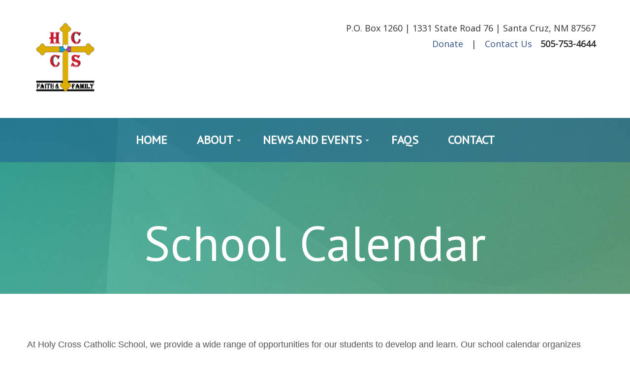

--- FILE ---
content_type: text/html; charset=utf-8
request_url: https://www.hccatholicschool.org/school-calendar
body_size: 2863
content:
<!DOCTYPE html>
<html lang="en-US" lang="en">
<head>
 <link media="all" rel="stylesheet" href="/cms-assets/css/main.css" nonce='a065959ada6b8576721aa816dd2804e5'>
<meta charset="utf-8">
<meta http-equiv="X-UA-Compatible" content="IE=edge">
<meta name="viewport" content="width=device-width, initial-scale=1">
<meta name="author" content="Holy Cross Catholic School">
<link rel="icon" type="image/png" href="favicon.png" />
<link href="https://fonts.googleapis.com/css?family=Open+Sans" rel="stylesheet">
<link href="https://fonts.googleapis.com/css?family=Open+Sans+Condensed:300" rel="stylesheet">
<link href="https://fonts.googleapis.com/css?family=PT+Sans" rel="stylesheet">
<link href="https://fonts.googleapis.com/css?family=PT+Sans+Narrow" rel="stylesheet">
<link href="https://fonts.googleapis.com/css?family=PT+Serif" rel="stylesheet">
<link href="https://fonts.googleapis.com/css?family=Forum" rel="stylesheet">

<link rel="stylesheet" type="text/css" href="/fancybox/source/jquery.fancybox.css?v=2.1.5" />
<link rel="stylesheet" type="text/css" href="/css/animate.css" />
<link rel="stylesheet" type="text/css" href="/css/aos.css" />
<link rel="stylesheet" type="text/css" href="/css/bootstrap.min.css" />
<link rel="stylesheet" type="text/css" href="/icondock.css" />
<link rel="stylesheet" type="text/css" href="/style.css" />
<link rel="stylesheet" type="text/css" href="https://framework3.trialsite.co/globals.css" />
<title>Holy Cross Catholic School</title>

<!-- <script src="/js/jquery-3.3.1.min.js"></script> -->

<script src="/js/jquery-1.11.0.min.js"></script>
<script src="/js/waypoints.min.js"></script>
<script src="/js/waypoints-sticky.min.js"></script>
<script src="/js/superfish.js"></script>
<script src="/js/bootstrap.min.js"></script>
<script src="/js/aos.js"></script>
<script src="/js/bs-animation.js"></script>
<script src="/js/jquery.easing.min.js"></script>
<script src="/js/jquery.lazy.min.js"></script>
<script src="/fancybox/source/jquery.fancybox.pack.js?v=2.1.5"></script>
<script src="/js/custom.js"></script>
<script src="https://use.fontawesome.com/6c065595bb.js"></script>
<script src="//instant.page/1.2.1" type="module" integrity="sha384-/IkE5iZAM/RxPto8B0nvKlMzIyCWtYocF01PbGGp1qElJuxv9J4whdWBRtzZltWn"></script>
<!-- Google tag (gtag.js) -->
<script async src="https://www.googletagmanager.com/gtag/js?id=G-1LHN4ZB31N"></script>
<script>
  window.dataLayer = window.dataLayer || [];
  function gtag(){dataLayer.push(arguments);}
  gtag('js', new Date());

  gtag('config', 'G-1LHN4ZB31N');
</script>

<script async src="https://www.googletagmanager.com/gtag/js?id=G-1LHN4ZB31N"></script><script>  window.dataLayer = window.dataLayer || [];  function gtag() { dataLayer.push(arguments); }  gtag('js', new Date());  gtag('config', 'G-1LHN4ZB31N');</script> 
 </head>
<body class="School Calendar" id="top">
<!-- /body -->
<div id="sticky-nav-wrapper" class="sticky">
  <div id="sticky-nav-header" class="container-fluid clearfix">
    <div id="sticky-nav-logo"><a href="/"><img class="lo" src="/images/logo-reverse.png"></a></div>
    <div id="sticky-nav">
      <div class="sf-menu">
<nav class="main_navigation">
	<ul>
<li>
	<a href="/"
>Home</a>
</li><li    class="mega menu " >
	<a href="#"
>About</a>
    <ul>
<li>
	<a href="/about-us"
>About Us</a>
</li><li>
	<a href="/registration"
>Registration </a>
</li><li>
	<a href="/staff"
>Staff</a>
</li><li>
	<a href="/our-history"
>Our History</a>
</li><li    class="mega menu " >
	<a href="/policies-and-handbooks"
>Policies and Handbooks</a>
</li><li>
	<a href="/parent-organizations"
>Parent Organizations</a>
</li><li>
	<a href="/student-activities"
>Student Activities</a>
</li><li>
	<a href="/alumni"
>Alumni</a>
</li><li>
	<a href="/letter-from-the-principal"
>Letter From The Principal</a>
</li><li>
	<a href="/extracurricular-activities-and-sports"
>Extracurricular Activities and Sports</a>
</li><li>
	<a href="/religion-acre-"
>Religion (ACRE)</a>
</li>    </ul>
</li><li    class="mega menu " >
	<a href="#"
>News and Events</a>
    <ul>
<li>
	<a href="/news-and-events"
>Holy Cross News and Events</a>
</li><li>
	<a href="/employment"
>Employment</a>
</li><li    class=" selected" >
	<a href="/school-calendar"
>School Calendar</a>
</li><li>
	<a href="/newsletters"
>Newsletters</a>
</li><li>
	<a href="/photo-gallery"
>Photo Gallery</a>
</li><li>
	<a href="/food-service"
>Food Service</a>
</li><li>
	<a href="/nutrition"
>Nutrition</a>
</li>    </ul>
</li><li    class="mega menu " >
	<a href="/faqs"
>FAQs</a>
</li><li    class="mega menu " >
	<a href="/contact-us"
>Contact</a>
</li>	</ul>
</nav>      </div>
    </div>
  </div>
</div>
<!-- /sticky -nav -->
<div id="mobile-nav-button" class="">
  <div class="inner"> <a href="/" class="hidden-mobile"><img class="lo" src="/images/logo-reverse.png"></a> <a href="/" class="visible-mobile"><img class="lo" src="/images/logo-nav.png"></a> <span class="ph">505-753-4644</span> <a class="nav-button btn btn-primary" data-toggle="collapse" data-target="#mobile-nav" aria-expanded="false" aria-controls="mobile-nav"><img class="na" src="/images/nav.png"></a> </div>
</div>
<div class="collapse" id="mobile-nav">
  <div id="main-nav-mobile" class="inner">
    <div class="sf-menu">
<nav class="main_navigation">
	<ul>
<li>
	<a href="/"
>Home</a>
</li><li    class="mega menu " >
	<a href="#"
>About</a>
    <ul>
<li>
	<a href="/about-us"
>About Us</a>
</li><li>
	<a href="/registration"
>Registration </a>
</li><li>
	<a href="/staff"
>Staff</a>
</li><li>
	<a href="/our-history"
>Our History</a>
</li><li    class="mega menu " >
	<a href="/policies-and-handbooks"
>Policies and Handbooks</a>
</li><li>
	<a href="/parent-organizations"
>Parent Organizations</a>
</li><li>
	<a href="/student-activities"
>Student Activities</a>
</li><li>
	<a href="/alumni"
>Alumni</a>
</li><li>
	<a href="/letter-from-the-principal"
>Letter From The Principal</a>
</li><li>
	<a href="/extracurricular-activities-and-sports"
>Extracurricular Activities and Sports</a>
</li><li>
	<a href="/religion-acre-"
>Religion (ACRE)</a>
</li>    </ul>
</li><li    class="mega menu " >
	<a href="#"
>News and Events</a>
    <ul>
<li>
	<a href="/news-and-events"
>Holy Cross News and Events</a>
</li><li>
	<a href="/employment"
>Employment</a>
</li><li    class=" selected" >
	<a href="/school-calendar"
>School Calendar</a>
</li><li>
	<a href="/newsletters"
>Newsletters</a>
</li><li>
	<a href="/photo-gallery"
>Photo Gallery</a>
</li><li>
	<a href="/food-service"
>Food Service</a>
</li><li>
	<a href="/nutrition"
>Nutrition</a>
</li>    </ul>
</li><li    class="mega menu " >
	<a href="/faqs"
>FAQs</a>
</li><li    class="mega menu " >
	<a href="/contact-us"
>Contact</a>
</li>	</ul>
</nav>    </div>
	  <div id="sub-nav-mobile"> <a href="https://osvhub.com/hcccsantacruz/giving/funds" rel="noopener noreferrer" target="_blank">Donate</a> | <a href="/contact-us">Contact Us</a> </div>
  </div>
</div>
<!-- /mobile nav -->
	
	<div id="header-wrapper">
    <div id="header" class="container-fluid clearfix animated fadeIn">
     <div id="top-info">P.O. Box 1260 | 1331 State Road 76 | Santa Cruz, NM 87567 <br>
<a href="https://osvhub.com/hcccsantacruz/giving/funds" rel="noopener noreferrer" target="_blank">Donate</a> | <a href="/contact-us">Contact Us</a> <strong>505-753-4644</strong> </div>
      <div id="logo"> <a href="/"><img src="/images/logo.png"></a> </div>
      
    </div>
  </div>
  <!-- /wrapper -->

<div id="featured-wrapper-child" data-aos="fade-in">
  
  
  <div id="featured-child" class="container-fluid clearfix">
	  
	  <div id="main-nav">
        <div class="sf-menu">
<nav class="main_navigation">
	<ul>
<li>
	<a href="/"
>Home</a>
</li><li    class="mega menu " >
	<a href="#"
>About</a>
    <ul>
<li>
	<a href="/about-us"
>About Us</a>
</li><li>
	<a href="/registration"
>Registration </a>
</li><li>
	<a href="/staff"
>Staff</a>
</li><li>
	<a href="/our-history"
>Our History</a>
</li><li    class="mega menu " >
	<a href="/policies-and-handbooks"
>Policies and Handbooks</a>
</li><li>
	<a href="/parent-organizations"
>Parent Organizations</a>
</li><li>
	<a href="/student-activities"
>Student Activities</a>
</li><li>
	<a href="/alumni"
>Alumni</a>
</li><li>
	<a href="/letter-from-the-principal"
>Letter From The Principal</a>
</li><li>
	<a href="/extracurricular-activities-and-sports"
>Extracurricular Activities and Sports</a>
</li><li>
	<a href="/religion-acre-"
>Religion (ACRE)</a>
</li>    </ul>
</li><li    class="mega menu " >
	<a href="#"
>News and Events</a>
    <ul>
<li>
	<a href="/news-and-events"
>Holy Cross News and Events</a>
</li><li>
	<a href="/employment"
>Employment</a>
</li><li    class=" selected" >
	<a href="/school-calendar"
>School Calendar</a>
</li><li>
	<a href="/newsletters"
>Newsletters</a>
</li><li>
	<a href="/photo-gallery"
>Photo Gallery</a>
</li><li>
	<a href="/food-service"
>Food Service</a>
</li><li>
	<a href="/nutrition"
>Nutrition</a>
</li>    </ul>
</li><li    class="mega menu " >
	<a href="/faqs"
>FAQs</a>
</li><li    class="mega menu " >
	<a href="/contact-us"
>Contact</a>
</li>	</ul>
</nav>        </div>
      </div>
	  
    <h1>School Calendar</h1>
  </div>
  
</div>
<!-- /featured -->

<div class="content-wrapper" id="wide" data-aos="fade-in">
  <div class="content container-fluid clearfix"> <p>At Holy Cross Catholic School, we provide a wide range of opportunities for our students to develop and learn. Our school calendar organizes important dates and activities for teachers, parents, and students. Check the school calendar often to stay informed and involved in all the great things happening here at Holy Cross Catholic School.</p><p>You may also download and print our <a href="/pdfs/2025-2026-academic-calendar-1--.pdf" rel="noopener noreferrer" target="_blank" title="">School Calendar</a>.</p><br><br>
<center><p><img src="/images/2025-2026-academic-calendar-1--.jpg" style="display: block; vertical-align: top; margin: 5px auto; text-align: center;"></p></center> </div>
</div>
<!-- /wrapper -->

<div class="content-wrapper lazy" id="callout">
  <div class="content container-fluid clearfix">
	<h3 class=""><div class="hidden-mobile">
    
    <h3>Faith & Family</h3>


</div>
<div class="visible-mobile">
    
    <h3>Faith & Family</h3>



</div>

</h3>
  <!-- /caption --> 
	
</div>	
</div>
<!-- /wrapper -->

<div id="footer-wrapper" class="">
  <div id="footer" class="container-fluid clearfix">
    <div class="col-md-12">
      <div id="footer-logo" class="inner"> <a href="/"><img src="/images/logo-reverse.png"></a>
        <div class="spacer"></div>
        <div class="footer-info">
          <p><strong>505-753-4644</strong></p>
          <p>P.O. Box 1260 | 1331 State Road 76 | Santa Cruz, NM 87567</p>
        </div>
        <div id="footer-social">  </div>
      </div>
    </div>
  </div>
</div>
<!-- /wrapper -->

<div id="very-bottom-wrapper">
  <div id="very-bottom" class="container-fluid clearfix"> &copy; Holy Cross Catholic School<span class="div">/</span>Website by <a href="https://www.hazeldigitalmedia.com" target="_blank">Hazel Digital Media</a> </div>
</div>
<a href="#" class="btn-top backToTopBTN">Back to Top</a>
</body>
</html>


--- FILE ---
content_type: text/css
request_url: https://www.hccatholicschool.org/style.css
body_size: 6902
content:
body{background:#fff; font-family:"Helvetica Neue", "HelveticaNeue", Helvetica, Arial, sans-serif; font-size:18px; color:#555; position:relative; -webkit-font-smoothing:antialiased;}

/* fonts */
#top-info, .ph, .lead, #testimonials, .sf-menu li li{font-family: 'Open Sans', sans-serif;}
h1, h2, h3, .sf-menu, .btn{font-family: 'PT Sans', sans-serif; font-weight:Bold;}

.open-sans{font-family: 'Open Sans', sans-serif;}
.pt-sans{font-family: 'PT Sans', sans-serif;}
.pt-sans-narrow{font-family: 'PT Sans Narrow', sans-serif;}
.open-sans-condensed{font-family: 'Open Sans Condensed', sans-serif;}
.pt-serif{font-family: 'PT Serif', serif;}
.forum{font-family: 'Forum', serif;}

/* colors */
.main{color:#211f5f;}
.blue{color:#345485;}
.light-blue{color:#d9e6ee;}
.aqua{color:#77afb4;}
.dark-gray{color:#404040;}
.gray{color:#ddd;}

.alpha{position:absolute; left:0; top:0; width:100%; height:100%;}

/* ********* STRUCTURE ********* */

body, html{position:relative; height:100%; margin:0; padding:0;}
.container-fluid{max-width:1170px; overflow:visible; margin:0 auto;}

#sticky-nav-wrapper{width:100%; position:fixed; overflow:hidden; opacity:0; top:0; height:0; background:#fff; transition:all .25s ease-in-out; z-index:999; border-bottom:thin solid #211f5f;}
#sticky-nav-wrapper.stuck{height:60px; overflow:visible; opacity:1;}

#sticky-nav-logo{position:relative; top:0; left:0; padding:10px 0;}
	#sticky-nav-logo a{position:relative; z-index:999;}
	#sticky-nav-logo img{height:40px;}
	#sticky-nav-logo .ph{position:absolute; width:100%; left:65px; top:15px; font-weight:bold; font-size:18px; color:#999;}

#sticky-nav-header{height:auto; position:relative;}
	#sticky-nav{position:absolute; height:60px; right:0; top:0;}
		#sticky-nav .sf-menu li a{display:block; height:60px; line-height:60px; border-top:none; color:#211f5f;}
		#sticky-nav .sf-menu li:hover a{color:#fff;}
		.sf-arrows .sf-with-ul:after{}
			#sticky-nav .sf-menu li li a{line-height:normal; height:auto; color:#fff;}
			#sticky-nav .sf-menu li li a:hover{line-height:normal; color:#211f5f;}


/* header  */
#header-wrapper{padding:15px 0; position:relative; z-index:999; overflow:visible;}
#header{height:auto; position:relative;}
	#top-info{position:absolute; right:15px; text-align:right; top:30px; z-index:99; color:#333;}
		#top-info a{color:#345485; padding:7px 12px; display:inline-block;}
		#top-info a:hover{}
		#top-info .ico{position:relative; top:1px; font-weight:bold;}
		#top-info .phone{background:#444; color:#fff; border-radius:2px; margin-left:10px;}
		#top-info .phone:hover{background:#fff; color:#211f5f;}

#logo{position:relative; top:0; left:0; padding:30px 0;}
	#logo a{position:relative; z-index:999;}
	#logo img{height:150px;}

/* fa  */
#featured-wrapper{height:58%; /* border-top:4px solid #211f5f; */ position:relative; background:url(images/fa.jpg) center center no-repeat; background-size:cover;}

/* fa-child  */
#featured-wrapper-child{background:url(images/interiorbg.jpg) center center no-repeat; background-size:cover; padding:0 0 30px; margin-bottom:0; position: relative;}
	#featured-child h1{color:#fff; font-size:42px; margin:0; padding:0; margin-top:180px;  text-align:center; font-size:99px; font-weight:normal;}


	#main-nav{background: url("images/color.png") repeat;
		position:absolute; height:90px; width:100%; left:0; top:0;  z-index:99;  color:#fff;}

#featured-wrapper-child #main-nav{background: url("images/color-alt.png") repeat;}
	.sf-menu, .sf-menu *{margin:0; padding:0; list-style:none;}
	.sf-menu li {position:relative;}
	.sf-menu ul ul {position:absolute; display:none; top:100%; left:0; z-index:99;}
	.sf-menu > li {float:left;}
	.sf-menu li:hover > ul, .sf-menu li.sfHover > ul{display:block;}
		.sf-menu a {display:block; position:relative;}
		.sf-menu ul ul {top:0; left:100%;}
	.sf-menu{position:relative; float:right; right:50%; z-index:2;}
		.sf-menu li{float:left; left:50%;}
		.sf-menu li a{display:block; padding:0 30px; height:90px; line-height:90px; font-size:24px; color:#fff; text-transform: uppercase;}
		.sf-menu li:hover a{background:#211f5f; color:#fff;}
			.sf-arrows .sf-with-ul{padding-right:30px;}
			.sf-arrows .sf-with-ul:after{content:''; position:absolute; top:50%; right:15px; margin-top:-1px; height:0; width:0; border:4px solid transparent; border-top-color:#ddd;}
		.sf-menu li ul{left:0; top:100%; margin:0;}
		.sf-menu li li{float:none; left:0;}
		.sf-menu li li a{background:#211f5f; height:auto; width:200px; display:block; padding:15px 15px; color:#fff; font-size:15px; line-height:normal;}
		.sf-menu li li a:hover{background:#fff; color:#211f5f;}

	.fcaption{text-align:center; position:absolute;  bottom:15%;  padding:30px; width:100%; max-width:100%; overflow:hidden; color:#fff;}	
		.fcaption h3{font-size:54px; line-height:120%;  margin-bottom:30px;}
.fcaption p{font-size:24px; font-weight:normal; display:block; max-width:980px; margin:0 auto;}
		.fcaption .btn{border:thin solid #fff; color:#fff; background:none;}
		.fcaption .btn:hover{background:#fff; color:#211f5f; }

.content-wrapper{position:relative;}
	.content{padding:90px 0;}
		.wide{position:relative;}
		.main{position:relative;}
		.sidebar{padding:0 0 30px 30px; border-left:thin dotted #ddd; border-bottom:thin dotted #ddd;}
			.sidebar .btn{margin-bottom:15px;}

#footer-wrapper{padding-bottom:60px;}
	#footer{position:relative; margin-bottom:30px; padding-top:30px; border-top:thin solid #ddd; margin-top:60px;}
		#footer p{line-height:24px;}
		#footer a:hover{color:#211f5f; opacity:.8;}
		#footer-logo{text-align:center;}
#footer-logo img{height:150px;}
			#footer-social img{height:40px;}
		#footer-social a{display:inline-block; padding:10px;}
		
#very-bottom-wrapper{padding:20px 0;}
	#very-bottom{text-align:center; font-size:9px; text-transform:uppercase; color:#999; letter-spacing:2px;}
		#very-bottom a{color:#333;}
		#very-bottom a:hover{color:#211f5f;}
		
/* ********* CUSTOM LAYOUTS ********* */

#videos-page iframe{margin-bottom:45px;}

#give-page{}

#give-page .border{float:right; margin-left:45px; margin-bottom:30px; }
#give-page img{max-height:300px;}
#give-page hr{margin-top:45px;}

#map{padding:30px 30px 0;}

.blog-post-list{padding:15px; border:2px solid #eee; margin-bottom:30px;}


.pagination ul, .pagination li{list-style:none; padding:0; margin:0; display: inline-block;}
.pagination a{display:block; padding:5px; border:thin solid #ddd; margin:5px;}
.blog-post-entry{margin-bottom:30px; padding-bottom:30px; border-bottom:4px solid #eee;}
.sidebar h2{font-size:20px; text-transform: none; line-height: normal; margin-bottom:30px;}

/*#intro{background:url(images/wm1.jpg) center center no-repeat #fff; background-size:cover;}*/
	
#intro-buttons{margin-top:45px;}
	#intro-buttons a.inner{text-align: center; border:thin solid #211f5f; padding:30px 0; vertical-align: text-bottom; border-radius:8px;}
	#intro-buttons a.inner:hover{background:#211f5f; color:#fff;}
	#intro-buttons img{margin-bottom:30px; height:45px; display: inline-block; vertical-align: text-bottom;}
	#intro-buttons h3{margin:0;}

	#intro-boxes{margin-top:45px;}
	#intro-boxes a.inner{text-align: center; padding:0; position: relative;}
	#intro-boxes h3.title{position:absolute; bottom:0; margin:0; width:100%; text-align: center; padding:30px 0; color:#fff; background:url(images/color.png) repeat;}

#form{padding-top:45px;}

#back-top{position:fixed; right:45px; bottom:45px; z-index: 9999;}
#back-top a{opacity:.6;}
#back-top a:hover{opacity:1;}

#happening{background:#211f5f; background-size:cover;  color:#fff; font-size:21px; text-align: center;}
/*#happening .content{position:relative; z-index: 9; max-width:800px; margin:0 auto;}*/
#happening .btn{background:none; border:1px solid #fff; color:#fff;}

#slider-wrapper{height:auto; position:relative; padding:90px 0 ;}
#slider{width:100% !important; height:auto; margin:0 auto;}
#slider .item{width:100%; height:200px;}
#slider .item .inner{max-width:980px; margin:0 auto; padding:0 60px;}
.carousel-control{background:none !important;}

#callout{background:#211f5f; background-size:cover; color:#fff; font-size:21px; text-align: center;}
body.Contact #callout{display:none;}

#callout .btn{background:none; color:#fff; border-color:#fff;}
#callout .btn:hover{background:#eee; color:#211f5f;}
/*#testimonials .content{position:relative; z-index: 9;}*/

#s1{background:url(images/bg1.jpg) right top no-repeat #fff; background-size:cover; padding:60px 0;}
#s2{background:url(images/bg2.jpg) left top no-repeat #fff; background-size:cover; padding:60px 0;}
#s3{background:url(images/bg3.jpg) right top no-repeat #fff; background-size:cover; padding:60px 0;}
#s4{background:url(images/bg4.jpg) left top no-repeat #fff; background-size:cover; padding:60px 0;}

#landing{padding:15px 0 45px;}
.landing-box{background:#fff; max-width:940px; margin:0 auto; position:relative; display:block; padding:45px; border:thin solid #ddd; border-radius:4px; box-shadow:0 6px 9px rgba(0, 0, 0, .1);}
.landing-logo{text-align:center; margin-bottom:30px;}
.landing-info{font-size:18px; text-align:center; padding:15px 0 0 0; border-top:1px dotted #ddd;  border-bottom:1px dotted #ddd;}

/* ********* UI ********* */

/* mega menu 2 */
.sf-menu .mega ul{width:700px; background:#211f5f; top:100%; margin:0; padding:15px;}
.sf-menu .mega li{float:none; left:0; display:inline-block; width:33%; vertical-align:top;}
.sf-menu .mega li a{background:#211f5f; height:auto; width:auto; display:block; padding:10px 5px; margin:5px; border-bottom:1px dotted #fff;  color:#fff; font-size:15px; line-height:normal; text-align:left;  text-transform:none; font-weight:bold;}
/* cols */
/* .sf-menu .mega.vvv li{width:20%;}
.sf-menu .mega.vvv li{width:20%;} */
/* position */
.sf-menu .mega.practice ul{left:-597px;}

/* 2 column */
.portfolio-detail, .col2 {
-webkit-columns: 300px 2;
-moz-columns: 300px 2;
columns: 300px 2;
}

/* hide mobile nav */
#mobile-nav-button{display:none;}

.map-overlay {
background:transparent; 
position:absolute; 
width:100%;
height:100%;
left:0; top:0;
}

/* portoflio listing */
.portfolio-list{}
.portfolio-list .inner{height:300px; text-align:center; margin-bottom:30px; position:relative; border-radius:8px; overflow:hidden; background:#eee;}
.portfolio-list .title{background:url(images/black80.png) repeat; display:block; text-align:center; color:#fff; font-size:18px; padding:15px 0; position:absolute; bottom:0; width:100%;}
.portfolio-list a{position:absolute; top:0; left:0; width:100%; height:100%; background:#211f5f; opacity:0;}
.portfolio-list a:hover{opacity:.4;}

/* portoflio detail */	
.portfolio-detail{}
.portfolio-detail a{border:5px solid #eee; margin-bottom:30px;}
.portfolio-detail a img{ }
.portfolio-detail a:hover img{border:thin solid #211f5f;}
.portfolio-sidebar{border:none; padding-left:0; padding-bottom:0; width:280px;}
.portfolio-sidebar.affix{position:fixed; top:60px;}

/* accordion */
.accordion{}	
.accordion .heading{font-size:18px; margin-bottom:3px; display:block;}
.accordion .heading a{font-size:18px; background:#fff; border:thin solid #211f5f; color:#211f5f; padding:15px 20px; border-radius:4px; text-transform:uppercase; font-weight:normal; display:block; width:auto; cursor:pointer;}
.accordion .heading a:hover{background:#211f5f; color:#fff; text-decoration:none;}
.toggle{padding:10px 10px 30px 10px; text-align:left;}

/* galleria */
#galleria, #galleria2{width:980px; max-width:100%; height:700px; margin:0 auto;}
.galleria-container{/* background:#fff; */ background:none !important; /* border:thin solid #ddd; */ border:none !important; overflow:hidden;}
.galleria-stage{background:#eee !important;}
.galleria-thumb-nav-right:hover, .galleria-thumb-nav-left:hover{background-color:#eee !important;}

/* reserved */
.inner, .entry, .x{}

/* forms */
.webform{margin-top:10px; width:100%; position: relative;}
.webform .inner{position:relative;}
.webform label{display:inline;}
.webform input[type="radio"], input[type="checkbox"] {cursor:pointer; margin:3px 6px 3px 0;}
.webform td{}
.webform input[type="submit"] {background:#211f5f; display:block; width:200px; font-weight:bold; padding:20px 0; text-align:center; color:#fff; border-radius:4px; border:none; margin-top:10px;}
.webform input[type="submit"]:hover {background:#eee; color:#211f5f;}

.webform input[type="text"], .webform textarea, .webform input[type="email"], .webform input[type="password"] {width:100%; padding:10px; background:#f5f5f5; border:thin solid #eee; border-radius:8px; color:#111;}
.webform textarea{min-height:200px;}

.webform input, .webform textarea, .webform iframe{margin-bottom:15px;}

.checkbox-list,
.radio-list{
margin: 0 0 20px;
padding: 0;
list-style: none;
}
form.webform{
margin: 0 0 40px;
}
.webform label{
font-size: 12px;
font-weight: normal;
}
.webform input[type="text"]{
display: block;
margin: 0 0 10px;
}
.webform h4{
text-align: center;
border-bottom: 2px solid #eee;
padding-bottom: 15px;
}
.webform h5{
border-top:thin dotted #ddd;
font-size: 15px;
font-weight: bold;
}
.webform select{
display: block;
width: 100%;
padding: 10px;
border: none;
background: #f5f5f5;
border-radius: 8px;
margin: 0 0 10px;
}

/* buttons */
.btn{background:#211f5f; padding:20px 30px; color:#fff; line-height:20px; border-radius:4px; font-size:18px;  display:inline-block; text-align:center;}
.btn:hover{background:#f9f9f9; color:#211f5f; text-decoration: underline;}
.btn.full{width:100%; padding-left:0; padding-right:0; display:block;}

/* dividers */
hr{background:#eee; border:none; display:block; height:3px; margin:0 0 1.5em 0; padding:0; clear:both;}
hr.color{background:#211f5f;}
.divider{border-bottom:thin solid #ddd; width:100%; clear:both; display:block; margin:0 auto 30px auto; padding-top:30px;}
.spacer{height:30px; display:block; clear:both;}

.underline{border-bottom:thin solid #211f5f;}
.underline.subtle{border-bottom:thin solid #ddd;}

/* lists */
ul.list{padding-left:30px; margin-bottom:30px;}
.list li{margin-bottom:10px; padding-bottom:10px; border-bottom:thin dotted #ddd; list-style:circle;}

/* borders */
.border{border:thin solid #ddd;}
.border-top{border-top:thin dotted #ddd; padding-top:20px;}
.border-right{border-right:thin dotted #ddd; padding-right:20px;}
.border-left{border-left:thin dotted #ddd; padding-left:20px;}
.border-bottom{border-bottom:thin dotted #ddd; padding-bottom:20px;}
img.border{border:medium solid #ddd; border-radius:8px; overflow:hidden;}

/* ********* MISC ********* */

.grecaptcha-badge{bottom:100px !important; z-index: 999;}
/* .grecaptcha-badge{bottom:100px !important; z-index: 9999; display: none;}
body.Contact .grecaptcha-badge{bottom:100px !important; z-index: 9999; display:block;} */

.req, .red {
color:#993300;
}

.btn-top {
position: fixed;  z-index: 9999;
right: 10px;
bottom: 10px;
width: 50px;
height: 50px;
opacity: 0;
background: #211f5f;
color: #fff;
text-align: center;
text-indent: -9999px;
overflow: hidden;
-webkit-transition: opacity .4s, bottom .4s;
transition: opacity .4s, bottom .4s;
font-size: 33px;
line-height: 1;
outline: none;
}

.btn-top:after {
content: "\f0d8";
position: absolute;
top: 50%;
left: 0;
right: 0;
-webkit-transform: translateY(-50%);
-ms-transform: translateY(-50%);
transform: translateY(-50%);
margin-top: -1px;
text-indent: 0;
font-family: FontAwesome;
font-style: normal;
font-variant: normal;
font-weight: normal;
font-size: inherit;
line-height: 1;
}

.scroll .btn-top {
opacity: .8;
z-index: 155;
}

.btn-top:hover {
opacity: 1;
color: #fff;
}

.btn-top:focus {
color: #fff;
}

.uppercase{text-transform:uppercase;}

.req, .red{color:#930;}

.hide{display:none;}
.hideform{display:none;}

p.contact-info{font-size:15px;}

span.div{display:inline-block; padding:0 7px; opacity:.5;}

.system-error-message, .system-message{padding:20px !important;}

.sf-menu img, .footer-nav img{display:none;}

img {vertical-align:bottom;}

.valign {display:table; width:100%;}
.valign > div, .valign > article{display:table-cell; vertical-align:middle;}

.full{width:100%;}

img, object, embed{max-width:100% !important; height:auto;}
img{-ms-interpolation-mode:bicubic;}
#map_canvas img, .map_canvas img{max-width:none !important;}

.left, .columns.left{float:left;}
.right, .columns.right{float:right;}
.center{display:block; text-align:center; margin:0 auto;}

.aligncenter{margin-left:auto; margin-right:auto; text-align:center;}
.alignleft{margin-bottom:15px; margin-right:15px; float:left;}
.alignright{margin-bottom:15px; margin-left:15px; float:right;}

.shadow{box-shadow:0 1px 3px rgba(0, 0, 0, .2);}
.rounded{border-radius:8;}
.animate{-webkit-transition:all .15s ease-in-out; -moz-transition:all .15s ease-in-out; -o-transition:all .15s ease-in-out; transition:all .15s ease-in-out;}
.no-animate{-webkit-transition:all 0 ease-in-out; -moz-transition:all 0 ease-in-out; -o-transition:all 0 ease-in-out; transition:all 0 ease-in-out;}

.hide, .hidden{display:none;}
.highlight{background:#ff0;}
.disabled{cursor:auto;}

a{color:#211f5f; text-decoration:none; outline:0; line-height:inherit;
-webkit-transition:all .25s ease-in-out; -moz-transition:all .25s ease-in-out; -o-transition:all .25s ease-in-out; transition:all .25s ease-in-out;}
a:hover{color:#111; text-decoration:underline;
-webkit-transition:all .05s ease-in-out; -moz-transition:all .05s ease-in-out; -o-transition:all .05s ease-in-out; transition:all .05s ease-in-out;}

a img{-webkit-transition:all .25s ease-in-out; -moz-transition:all .25s ease-in-out; -o-transition:all .25s ease-in-out; transition:all .25s ease-in-out;}
a:hover img{opacity:.8; -webkit-transition:all .15s ease-in-out; -moz-transition:all .15s ease-in-out; -o-transition:all .15s ease-in-out; transition:all .15s ease-in-out;}

p{line-height:1.5; margin:0 0 18px;}
h1, h2, h3, h4, h5, h6{/* font-weight:normal; */line-height:1.5; margin-top:0;}

h1{}
h2{}
h3{}
h4{}
h5{}
h6{}

em{font-style:italic; line-height:inherit;}
strong{font-weight:bold; line-height:inherit;}
small{font-size:60%; line-height:inherit;}


/* ********* COLUMNS ********* */

.one-half{width:48%;}
.one-third{width:31.3%;}
.two-third{width:62.6%;}
.one-fourth{width:23%;}
.three-fourth{width:69%;}
.one-half, .one-third, .two-third, .three-fourth, .one-fourth{position:relative; margin:0 1%; float:left;}

/* ********* RESPONSIVE ********* */

/* show/hide */
.hidden-mobile{display:block;}
.visible-mobile{display:none;}

/* *** */
/* *** */
/* *** */
/* large tablet */
@media only screen and (max-width:1200px) {

/* content padding */
.container-fluid{max-width:962px !important; overflow:visible; margin:0 auto;}
.content{padding:45px;}
	
}

/* *** */
/* *** */
/* *** */
/* tablet */
@media only screen and (max-width:992px) {
    
    .captcha-mobile{display:block; font-size:13px;}
	.grecaptcha-badge{display:none !important;}
	
	#sticky-nav-wrapper{height:0; }
	#sticky-nav-wrapper.stuck{height:0;}

/* content padding */
.col-md-1, .col-md-2, .col-md-3, .col-md-4, .col-md-5, .col-md-6, .col-md-7, .col-md-8, .col-md-9, .col-md-10, .col-md-11, .col-md-12
{margin-bottom:10px; padding-bottom:10px;}
.sidebar{border:thin dotted #ccc; padding:15px; margin:15px 0;}

/* nav/header */
#sticky-nav-wrapper{display:none; height:0 !important;}

/* fa */
#featured-wrapper{max-height:540px; position:relative; background:url(images/fa-m.jpg) center top no-repeat; background-size:cover;}

/* fa-child */
#featured-wrapper-child{background:url(images/interiorbg.jpg) center center no-repeat; background-size:cover; padding:0 0 60px; margin-bottom:0; position: relative;}
#featured-child h1{color:#fff; font-size:33px;}
	
	#header{height:auto; position:relative; max-width:980px; margin:0 auto;}
		#top-info{position:relative; text-align:center; right:auto; top:auto; padding:10px 0;}
		#logo{position:relative; text-align:center; top:auto; left:auto; padding:10px 0;}
		#main-nav{position:relative; top:auto; right:auto; bottom:auto;}

	.fcaption{bottom:10%;}	
	.fcaption h3{font-size:42px; line-height:120%; color:#fff; margin-bottom:30px;}

/* mobile nav */
/* show/hide */
#mobile-nav-button{display:block !important;}
#main-nav-wrapper, #header-wrapper, #featured-wrapper #main-nav, #featured-wrapper-child #main-nav{display:none;}
#main-nav-mobile{padding:15px;}
	
#mobile-nav-button{background:#fff; position:relative; left:0; width:100%; z-index:9999; color:#666; text-align:center;}
#mobile-nav-button:hover{background:#f3f3f3;}
#mobile-nav-button .inner{position:relative; }
#mobile-nav-button .lo{height:35px; position:absolute; left:22px; top:18px;}
#mobile-nav-button .na{height:30px;}
#mobile-nav-button .ph{position:absolute; width:auto; right:80px; top:24px;  font-weight:bold; font-size:15px;}
#mobile-nav-button .ph a{position:relative; z-index: 99999;}
#mobile-nav-button a{color:#211f5f !important;}

#mobile-nav-button .nav-button{position:relative; width:100%; padding:20px; text-align:right; display:block; z-index:99; right:0; background:none; color:#ddd; border:none; border-radius:0; margin:0;}
#mobile-nav-button .nav-button:hover{color:#333;}

#mobile-nav .inner{background:#f3f3f3; color:#111; }
#mobile-nav .sf-menu ul{background:#fff;}
#mobile-nav .sf-menu{float:none; right:auto;}
#mobile-nav .sf-menu li{float:none; left:auto; display:block;}
#mobile-nav .sf-menu li a{padding:15px !important; text-align: center; background:#fff; color:#111; border:none !important; height:auto; line-height:normal;}
#mobile-nav .sf-menu li:first-child a{border:none;}
#mobile-nav .sf-menu li a:hover{background:#f9f9f9; color:#111;}
#mobile-nav .sf-menu li:hover a{background:#f9f9f9; color:#111;}
#mobile-nav .sf-arrows .sf-with-ul{}
#mobile-nav .sf-arrows .sf-with-ul:after{display:none;}

#mobile-nav .sf-menu ul ul{display:block; position:relative; width:auto;}
#mobile-nav .sf-menu ul ul li a{width:auto;}

#mobile-nav .sf-menu li ul li a, .sf-menu li:hover li a{width:auto;color:#fff;}
#mobile-nav .sf-menu li:last-child li{left:auto;}
	
	#sub-nav-mobile a{padding:15px 0 !important; margin-bottom:5px; width:100%; display: block;text-align: center; background:#211f5f; color:#fff; border:none !important; height:auto; line-height:normal;}

/* mega menu 2 */
.sf-menu .mega ul{width:100%; background:#211f5f; top:100%; margin:0; padding:15px;}
.sf-menu .mega li{float:none; left:0; display:inline-block; width:100%; vertical-align:top;}
.sf-menu .mega li a{background:#211f5f; height:auto; width:auto; display:block; padding:10px 5px; margin:5px; border-bottom:1px dotted #fff;  color:#fff; font-size:18px; line-height:normal; text-align:left;  text-transform:none; font-weight:bold;}
/* cols */
/* .sf-menu .mega.vvv li{width:20%;}
.sf-menu .mega.vvv li{width:20%;} */
/* position */
.sf-menu .mega.practice ul{left:0;}

#back-top{display:none;}
	
	/* misc */
span.div{display:block; height:0; padding:0; opacity:0;}
.alignleft, .alignright{float:none; margin:15px auto;}

/* >custom */
/*
#intro{background:url(images/wm1-m.jpg); background-size:cover;}
#testimonials, #callout{background:url(images/wm2-m.jpg) ; background-size:cover;}
#s1{background:url(images/bg1-m.jpg); background-size:cover;}
#s2{background:url(images/bg2-m.jpg); background-size:cover;}
*/
	
#s1, #s2, #s3, #s4{background:#d9e6ee; background-size:cover; padding:30px 0;}

}

/* *** */
/* *** */
/* *** */
/* phone */
@media only screen and (max-width:768px) {
	
	/* show/hide */
.hidden-mobile{display:none;}
.visible-mobile{display:block;}

/* content padding */
.content{padding:15px;}
.container-fluid{overflow: hidden;}
	
/* nav/header */
#featured-wrapper-child{margin-bottom:0; padding-bottom:15px;}
#featured-child h1{margin:0; padding:0; margin-top:30px; }

#header{height:auto !important; position:relative; max-width:980px; margin:0 auto;}
#top-info a, #top-info span{display:none;}
#logo{position:relative; text-align:center; top:auto; left:auto;}
#main-nav{position:relative; width:auto; padding:10px; height:auto; top:auto; right:auto;}
.btn{margin-bottom:10px; padding:14px 18px; font-size:18px;}

/* hide blog sidebar */
.side-panel{display:none;}
.post-list{width:100% !important;}
	


/* >custom */
.fcaption h3,  h1, #callout h3{}	
#testimonials{font-size:18px;}
#slider .item{height:300px;}

}

--- FILE ---
content_type: text/javascript
request_url: https://www.hccatholicschool.org/js/custom.js
body_size: 922
content:
jQuery(function () {
	initBackToTop();
	initHeaderSmallScroll();
});

function initBackToTop() {
	var condition = $('.backToTopBTN').size()
		// && false
	;
	init(condition);

	function init(condition) {
		if (condition || condition == null) {
			$('.backToTopBTN').click(function () {
				$('body,html').animate({
					scrollTop: 0
				}, 500);

				return false;
			});
		}
	}
}

function initHeaderSmallScroll() {
	$(window).scroll(function () {
		scroll();
	});

	scroll();

	function scroll() {
		var x = $(document).scrollTop();
		var _offset = 0;

		if (x > _offset) {
			$('body').addClass('scroll');
		} else {
			$('body').removeClass('scroll');
		}
	}
}



$(document).ready(function () {

	
	/* sticky nav */
	$('#sticky-nav-wrapper').waypoint('sticky', {
		offset: -150
	});
	
	
	$('.portfolio-detail img').each(function () {
		var $this = $(this);
		$this.wrap('<a class="fancybox" rel="gallery" href="' + $this.attr('src') + '"></a>');
	});

	$("img").on("error", function () {
		$(this).hide();
	});


	/* scroll */
	$('a.scroll[href*=#]:not([href=#])').click(function () {
		if (location.pathname.replace(/^\//, '') == this.pathname.replace(/^\//, '') && location.hostname == this.hostname) {
			var target = $(this.hash);
			target = target.length ? target : $('[name=' + this.hash.slice(1) + ']');
			if (target.length) {
				$('html,body').animate({
					scrollTop: target.offset().top
				}, 1000);
				return false;
			}
		}
	});


	/* accordion */
	var allPanels = $('.toggle').hide();

	$('.accordion .heading a').click(function () {
		$this = $(this);
		$target = $this.parent().next();
		if (!$target.hasClass('active')) {
			allPanels.removeClass('active').slideUp();
			$target.addClass('active').slideDown();
		}
		return false;
	});


	/* superfish */
	$('.sf-menu ul').superfish({
		delay: 200,
		animation: {
			height: 'show'
		},
		speed: 150,
		dropShadows: false
	});


	/* carousel */
	$('.carousel').carousel({
		interval: 5000
	});

	$('.fancybox').fancybox({
		helpers: {
			overlay: {
				locked: false
			}
		}
	});

	
	$(function() {
        $('.lazy').lazy();
    });
	

	$(function () {
		$('#map').click(function (e) {
			$(this).find('iframe').css('pointer-events', 'all');
		}).mouseleave(function (e) {
			$(this).find('iframe').css('pointer-events', 'none');
		});
	})



});
